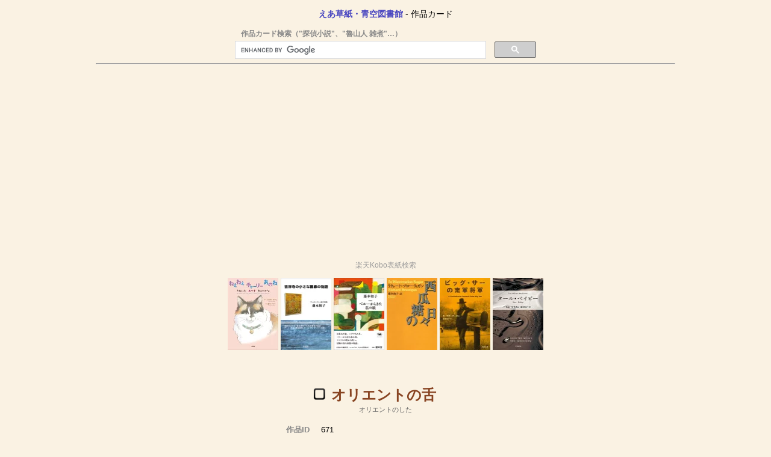

--- FILE ---
content_type: text/html; charset=utf-8
request_url: https://www.satokazzz.com/books/bookinfo/671.html
body_size: 6571
content:
<!doctype html>
<html lang="ja">
  <head prefix="og: http://ogp.me/ns# fb: http://ogp.me/ns/fb#">
    <!-- Global site tag (gtag.js) - Google Analytics -->
<script async src="https://www.googletagmanager.com/gtag/js?id=UA-21861034-1">
</script>
<script>
  window.dataLayer = window.dataLayer || [];
  function gtag(){dataLayer.push(arguments);}
  gtag('js', new Date());

  gtag('config', 'UA-21861034-1');
  gtag('config', 'G-0L8BQTHL2S');
</script>
    <meta charset="UTF-8">
    <meta name="viewport" content="width=device-width, initial-scale=1.0, maximum-scale=1.0, user-scalable=0"/>
    <title>『オリエントの舌』藤本 和子 ◀ えあ草紙・青空図書館（無料・縦書き）</title>
    <meta name="Description" content="えあ草紙で読む青空文庫（無料）▶著者：藤本 和子　▶作品名：オリエントの舌　▶底本：「砂漠の教室――イスラエル通信」 河出書房新社 1978（昭和53）年11月25日　▶文字遣い：新字新仮名">
    
    <meta name="twitter:card" content="summary_large_image">
    <meta name="twitter:site" content="@satokazzz">
    <meta name="twitter:creator" content="@satokazzz">
    <meta name="twitter:url" content="https://www.satokazzz.com/books/bookinfo/671.html">
    <meta name="twitter:title" content="藤本 和子『オリエントの舌』 ◀ えあ草紙・青空図書館（無料・縦書き）">
    <meta name="twitter:image" content="https://www.satokazzz.com/books/img/easoshi_twittercard.png">
    <meta name="twitter:description" content="えあ草紙で読む青空文庫　▶底本：「砂漠の教室――イスラエル通信」 河出書房新社 1978（昭和53）年11月25日　▶文字遣い：新字新仮名">

    <meta property="fb:admins" content="100000516800483">
	<meta property="og:type" content="book">
    <meta property="og:title" content="藤本 和子『オリエントの舌』 ◀ えあ草紙・青空図書館（無料・縦書き）">
	<meta property="og:url" content="https://www.satokazzz.com/books/bookinfo/671.html">
	<meta property="og:site_name" content="satokazzz.com">
    <meta property="og:description" content="えあ草紙で読む青空文庫　▶底本：「砂漠の教室――イスラエル通信」 河出書房新社 1978（昭和53）年11月25日　▶文字遣い：新字新仮名">
    <meta property="og:image" content="https://www.satokazzz.com/books/img/easoshi_twittercard.png">

    <meta name="keywords" content="青空文庫, 縦書き, ビューワー, ビューア, リーダー, 本, 書籍, 読書, 出版, 小説, 文学, 電子書籍, ネット小説, ネットノベル, オンライン小説, 作家, ライター, Kobo, Kobo touch, Google Playブックス">
    <link rel="shortcut icon" type="image/png" href="https://www.satokazzz.com/books/img/favicon16.png" sizes="16x16" />
    <link rel="shortcut icon" type="image/png" href="https://www.satokazzz.com/books/img/favicon32.png" sizes="32x32" />

    <script type="text/javascript" src="https://www.satokazzz.com/books/kaiten/js/jquery.min.js"></script>

    <link rel="stylesheet" type="text/css" href="https://www.satokazzz.com/books/css/opencard.css"/>

    <style type="text/css">
      table.bookInfo {
        width: auto;
        max-width: 728px;
        margin-left: auto;
        margin-right: auto;
        border-collapse: separate;
        border-spacing: 1em 0.3em;
      }
      .bookInfo th {
        color: #888888;
        font-size: 10pt;
        text-align: right;
        vertical-align: top;
        white-space: nowrap;
      }
      .bookInfo td {
        font-size: 10pt;
        text-align: left;
        white-space: normal;
      }
      .yomi {
        font-size: 8pt;
        color: #666666;
      }
    </style>

    <script>
    var trackOutboundLink = function(url) {
      ga('send', 'event', 'outbound', 'click', url, {
        'transport': 'beacon',
        'hitCallback': function(){document.location = url;}
      });
    }
    </script>

    <script async src="//pagead2.googlesyndication.com/pagead/js/adsbygoogle.js"></script>
<script>
  (adsbygoogle = window.adsbygoogle || []).push({
    google_ad_client: "ca-pub-6359777631186483",
    enable_page_level_ads: true
  });
</script>  </head>
  <body style="background-color: #faf2e3;">
    <div id="fb-root"></div>
<script>(function(d, s, id) {
  var js, fjs = d.getElementsByTagName(s)[0];
  if (d.getElementById(id)) return;
  js = d.createElement(s); js.id = id;
  js.src = "//connect.facebook.net/ja_JP/all.js#xfbml=1";
  fjs.parentNode.insertBefore(js, fjs);
}(document, 'script', 'facebook-jssdk'));</script>

<script type="text/javascript" src="https://platform.twitter.com/widgets.js"></script>

    <p style="text-align:center; font-size: 10pt: font-weight: bold;"><a href="https://www.satokazzz.com/books/">えあ草紙・青空図書館</a> - 作品カード</p>

    <div style="position: relative; max-width: 500px; min-height: 50px; margin: 0 auto;">
      <div style="text-align: left; color: #888; font-size: 9pt; font-weight:  bold; padding-left: 10px;">作品カード検索（"探偵小説"、"魯山人 雑煮"…）</div>
      <style>
        .gsc-control-searchbox-only {
          padding: 3px 0 0 0;
        }
      </style>
      <script async src="https://cse.google.com/cse.js?cx=partner-pub-6359777631186483:0823112216"></script>
      <div class="gcse-searchbox-only"></div>
    </div>

    <hr style="margin-top: 0.5em; max-width: 960px;"/>

    <div style="margin: 1em 0; text-align: center;">
<style>
.ad_responsive1 { width: 360px; height: 280px; }
@media(min-width: 500px) { .ad_responsive1 { width: 468px; height: 280px; } }
@media(min-width: 960px) { .ad_responsive1 { width: 960px; height: 280px; } }　
</style>
<script async src="//pagead2.googlesyndication.com/pagead/js/adsbygoogle.js"></script>
<!-- 図書カード responsive1 -->
<ins class="adsbygoogle ad_responsive1"
     style="display:inline-block; text-align: center;"
     data-ad-client="ca-pub-6359777631186483"
     data-ad-slot="8348031773"
     data-ad-format="auto"></ins>
<script>
(adsbygoogle = window.adsbygoogle || []).push({});
</script>
    </div>

    <div style="margin: 2em 0 0 0; text-align: center;">
      <p style="font-size: 84%; color: #999;">楽天Kobo表紙検索</p>
            <iframe src="https://www.satokazzz.com/books/koboAd.php?authors=%E8%97%A4%E6%9C%AC%20%E5%92%8C%E5%AD%90&title=%E3%82%AA%E3%83%AA%E3%82%A8%E3%83%B3%E3%83%88%E3%81%AE%E8%88%8C&max=6" width="728" height="160" scrolling="no" border="0" marginwidth="0" style="border:none;" frameborder="0"></iframe>
          </div>

    <div>
      <div style="font-size: 120%;">
        <table class="bookInfo">
          <tr>
            <td colspan="2">
              <div style="text-align: center; padding: 10px 0;">
                <img id="finishCheckbox" data-bid="671" src="https://www.satokazzz.com/books/img/finish_unchecked.png" width="20" height="20"/ title="読了" alias="読了" style="margin-right: 10px; cursor: pointer;" onclick="clickFinishCheckboxCallback();"><span style="font-size: 18pt; font-weight: bold; color: #884422; margin-right: 36px;">オリエントの舌</span><br/>
                <span class="yomi">オリエントのした</span><br/>
              </div>
            </td>
          </tr>
          <tr>
            <th>作品ID</th><td>671</td>
          </tr>
                              <tr>
            <th>著者</th><td><a href="//www.satokazzz.com/books/author/127.html" title="作品一覧">藤本 和子</a> <a href="https://cse.google.com/cse?cx=partner-pub-6359777631186483:4077121376&q=%E8%97%A4%E6%9C%AC+%E5%92%8C%E5%AD%90" title="Wikipedia検索" target="_blank"> Ⓦ</a></td>
          </tr>
                    <tr>
            <th>文字遣い</th><td>新字新仮名</td>
          </tr>
                    <tr>
            <th>底本</th>
            <td>
              <a target="_blank" href="https://www.amazon.co.jp/gp/search?ie=UTF8&amp;keywords=%E8%97%A4%E6%9C%AC%20%E5%92%8C%E5%AD%90%E7%A0%82%E6%BC%A0%E3%81%AE%E6%95%99%E5%AE%A4%E2%80%95%E2%80%95%E3%82%A4%E3%82%B9%E3%83%A9%E3%82%A8%E3%83%AB%E9%80%9A%E4%BF%A1%20%E6%B2%B3%E5%87%BA%E6%9B%B8%E6%88%BF%E6%96%B0%E7%A4%BE&amp;tag=satokazzz-22&amp;index=books&amp;linkCode=ur2&amp;camp=247&amp;creative=1211" title="Amazonで検索">「砂漠の教室――イスラエル通信」　河出書房新社</a><br/><small>1978（昭和53）年11月25日</small>
                          </td>
          </tr>
                              <tr>
            <th>入力者</th><td>八巻美恵</td>
          </tr>
          <tr>
            <th>校正者</th><td></td>
          </tr>
          <tr>
            <th>公開 / 更新</th><td>1997-09-16 / 2014-09-17</td>
          </tr>
          <tr>
            <th>長さの目安</th><td><a href="#sampletext" title="本文サンプル先頭へ">約 ？？？ ページ</a><span style="color: #666666; font-size: 9pt;">（500字/頁で計算）</span></td>
          </tr>
        </table>
      </div>

      <div style="text-align: center;">
        <div style="margin: 20px 0 0 0; text-align: center;">
          <p style="font-size: 84%; color: #999;">広告</p>
<style>
.ad_responsive2 { width: 300px; height: 100px; }
@media(min-width: 356px) { .ad_responsive2 { width: 336px; height: 280px; } }
</style>
<script async src="//pagead2.googlesyndication.com/pagead/js/adsbygoogle.js"></script>
<!-- 図書カード responsive2 -->
<ins class="adsbygoogle ad_responsive2"
     style="display:inline-block; text-align: center;"
     data-ad-client="ca-pub-6359777631186483"
     data-ad-slot="5056488178"
     data-ad-format="auto"></ins>
<script>
(adsbygoogle = window.adsbygoogle || []).push({});
</script>
        </div>

        <div style="font-size: 22pt; font-weight: bold; margin: 1em 0 0.5em 0;">
                              <a href="https://www.satokazzz.com/airzoshi/reader.php?action=aozora&amp;id=671" target="_blank">えあ草紙で読む</a>
                    <div style="font-size: 14px; color: #006600;">▲ PC／スマホ／タブレット対応の無料縦書きリーダーです ▲</div>
                  </div>

        <p style="font-size: 14pt;">
          <img src="https://www.satokazzz.com/books/img/headphone.png" width="20" height="20" alt="find" border="0" style="vertical-align: middle; margin-right: 0.2em;">
          <a target="_blank" href="https://cse.google.com/cse?cx=partner-pub-6359777631186483:5426953379&q=%E8%97%A4%E6%9C%AC%20%E5%92%8C%E5%AD%90%E3%82%AA%E3%83%AA%E3%82%A8%E3%83%B3%E3%83%88%E3%81%AE%E8%88%8C%20%E6%9C%97%E8%AA%AD" title="朗読を検索">朗読を検索</a>
        </p>
        <p>
          <a href="https://booklog.jp/item/7/000671" target="_blank"><img src="https://booklog.jp/ad/general/booklog_88_31.gif" alt="本の感想を書き込もう　web本棚サービスブクログ" width="88" height="31" border="0" style="vertical-align: middle; margin-right: 0.2em;">作品レビュー</a>
        </p>
        <p style="font-size: 14pt;">
        <img src="https://www.satokazzz.com/books/img/find.png" width="20" height="20" alt="find" border="0" style="vertical-align: middle; margin-right: 0.2em;">
        <a target="_blank" href="https://www.amazon.co.jp/s/?_encoding=UTF8&amp;camp=247&amp;creative=7399&amp;field-keywords=%E8%97%A4%E6%9C%AC%20%E5%92%8C%E5%AD%90%E3%82%AA%E3%83%AA%E3%82%A8%E3%83%B3%E3%83%88%E3%81%AE%E8%88%8C&amp;linkCode=ur2&amp;tag=satokazzz-22&amp;url=node%3D2275256051&amp;x=0&amp;y=0" title="Amazon Kindleストアから検索">Kindle</a>　<a href="https://hb.afl.rakuten.co.jp/hgc/0b629a3e.82e7dc0c.0b629a3f.255764da/?pc=http%3a%2f%2fsearch.books.rakuten.co.jp%2fbksearch%2fnm%3fsv%3d30%26h%3d30%26o%3d0%26v%3d1%26spv%3d2%26s%3d1%26e%3d%26cy%3d%26b%3d1%26g%3d101%26sitem%3d%25C6%25A3%25CB%25DC%2520%25CF%25C2%25BB%25D2%26x%3d0%26y%3d0%26scid%3daf_link_urltxt&amp;m=http%3a%2f%2fm.rakuten.co.jp%2fev%2fbook%2f" target="_blank">楽天Kobo</a>　<a href="https://play.google.com/store/search?q=%E8%97%A4%E6%9C%AC%20%E5%92%8C%E5%AD%90%E3%82%AA%E3%83%AA%E3%82%A8%E3%83%B3%E3%83%88%E3%81%AE%E8%88%8C&amp;c=books" target="_blank" title="Google Playストアから検索">Playブックス</a>
        </p>
        <p style="font-size: 14pt;">
          <a href="https://www.aozora.gr.jp/cards/000127/card671.html" target="_blank">青空文庫の図書カードを開く</a>
        </p>
        <p style="font-size: 14pt;">
          <img src="https://www.satokazzz.com/books/img/library.png" width="32" height="32" alt="find" border="0" style="vertical-align: bottom;">
          <a href="https://www.satokazzz.com/books/" target="_blank">えあ草紙・青空図書館に戻る</a><br/>
        </p>
      </div>
    </div>

    <div style="margin: 2em 0; text-align: center;">
      <p style="font-size: 84%; color: #999;">広告</p>
<style>
.ad_responsive3 { width: 320px; height: 100px; }
@media(min-width: 500px) { .ad_responsive3 { width: 468px; height: 60px; } }
@media(min-width: 800px) { .ad_responsive3 { width: 720px; height: 90px; } }　
</style>
<script async src="//pagead2.googlesyndication.com/pagead/js/adsbygoogle.js"></script>
<!-- 図書カード responsive3 -->
<ins class="adsbygoogle ad_responsive3"
     style="display:inline-block; text-align: center;"
     data-ad-client="ca-pub-6359777631186483"
     data-ad-slot="8009954575"
     data-ad-format="auto"></ins>
<script>
(adsbygoogle = window.adsbygoogle || []).push({});
</script>
    </div>

    <div id="sampletext">
      <h3 style="margin-top: 20px; text-align: center; color: #666;">本文より</h3>
      <p style="max-width: 600px; margin: 0 auto; font-size: 11pt; color: #666; line-height: 170%;">（青空文庫サイトにHTML形式のデータが無いか形式が異なるため、本文を取得できませんでした。）</p>
    </div>
    <div style="font-size: 18pt; font-weight: bold; margin: 0.8em 0 1em 0; text-align: center;">
                  <a href="https://www.satokazzz.com/airzoshi/reader.php?action=aozora&amp;id=671" target="_blank">えあ草紙で読む</a>
                </div>

    <!--
    <div style="margin-top: 20px; text-align: center;">
      <a href="http://lifemedia.jp/aboutlifemedia.html?d=3094332" target="_blank" rel="nofollow" title="ライフメディアへ登録" onclick="trackOutboundLink('http://lifemedia.jp/aboutlifemedia.html?d=3094332'); return false;"><img src="http://lifemedia.jp/images/c.gif" border="0" width="234" height="60" alt="ライフメディアへ登録" title="ライフメディアへ登録"></a>
      <p style="margin-top: 3px; font-size: 90%; line-height: 1.5; font-weight: bold; color: #ff6600;"><big>Koboユーザー必見！</big><br/>楽天スーパーポイントとは別に<br/>価格の5%がポイントに！</p>
    </div>
    -->

    <div style="margin: 2em auto 1em auto; text-align: center; max-width: 728px;">
      <div class="social4i" style="height:82px;">
        <div class="social4in" style="height:82px;float: left;">
          <div class="socialicons s4fblike" style="float:left;margin-right: 10px;">
            <div class="fb-like" data-send="true"  data-layout="box_count" data-width="55" data-height="62"  data-show-faces="false"></div>
          </div>
          <div class="socialicons s4twitter" style="float:left;margin-right: 10px;"><a href="https://twitter.com/share" class="twitter-share-button" data-count="vertical" data-via=""></a></div>
          <div class="socialicons s4custombtn-1" style="float:left;margin-right: 10px;">
            <a href="http://b.hatena.ne.jp/entry/" class="hatena-bookmark-button" data-hatena-bookmark-layout="vertical-normal" data-hatena-bookmark-lang="ja" title="このエントリーをはてなブックマークに追加"><img src="https://b.st-hatena.com/images/entry-button/button-only@2x.png" alt="このエントリーをはてなブックマークに追加" width="20" height="20" style="border: none;" /></a><script type="text/javascript" src="https://b.st-hatena.com/js/bookmark_button.js" charset="utf-8" async="async"></script>
          </div>
        </div>
        <div style="clear:both"></div>
      </div>
    </div>

    <div style="margin: 0 auto 30px auto; text-align: center; max-width: 728px;">
      <script async src="https://pagead2.googlesyndication.com/pagead/js/adsbygoogle.js?client=ca-pub-6359777631186483"
        crossorigin="anonymous"></script>
      <ins class="adsbygoogle" style="display:block" data-ad-format="autorelaxed" data-ad-client="ca-pub-6359777631186483"
        data-ad-slot="4012329771"></ins>
      <script>
        (adsbygoogle = window.adsbygoogle || []).push({});
      </script>
    </div>

    <div style="margin: 0 auto 20px auto; text-align: center; max-width: 705px;">
      <div class="fb-like-box" data-href="https://www.facebook.com/pages/AIR%E8%8D%89%E7%B4%99/212573052106859" data-width="340" data-height="400" data-show-faces="true" data-stream="false" data-show-border="true" data-header="true"></div>

      <div style="clear: both;"></div>
    </div>

    <div style="font-size: 16pt; font-weight: bold; text-align: center;
      margin-top: 1em;">
      <img src="https://www.satokazzz.com/books/img/library.png" width="32" height="32" alt="find" border="0" style="vertical-align: bottom;">
      <a href="https://www.satokazzz.com/books/" target="_blank">えあ草紙・青空図書館に戻る</a>
    </div>

    <hr style="clear: both; max-width: 728px; margin-top: 1em;"/>

    <div style="text-align:center; color: #666666;">
      <small><strong>&copy; 2026 <a href="https://www.satokazzz.com/">Sato Kazuhiko</a></strong></small>
    </div>

<!-- Google Code for &#20316;&#21697;&#12459;&#12540;&#12489;&#38322;&#35239; Conversion Page -->
<script type="text/javascript">
/* <![CDATA[ */
var google_conversion_id = 998279535;
var google_conversion_language = "en";
var google_conversion_format = "3";
var google_conversion_color = "ffffff";
var google_conversion_label = "-MZmCKqC7mEQ75KC3AM";
var google_remarketing_only = false;
/* ]]> */
</script>
<script type="text/javascript" src="//www.googleadservices.com/pagead/conversion.js">
</script>
<noscript>
<div style="display:inline;">
<img height="1" width="1" style="border-style:none;" alt="" src="//www.googleadservices.com/pagead/conversion/998279535/?label=-MZmCKqC7mEQ75KC3AM&amp;guid=ON&amp;script=0"/>
</div>
</noscript>

    <script>
      function updateFinishCheckbox() {
        var bid = $('#finishCheckbox').data('bid');
        var k = "bookinfo_" + Math.floor(bid / 100);
        var s = localStorage.getItem(k);
        var a = null;
        var o = null;
        var imgsrc = 'https://www.satokazzz.com/books/img/finish_unchecked.png';
        if (s)
          a = JSON.parse(s);
        if (a)
          o = a[bid % 100];
        if (o) {
          if (o.f)
            imgsrc = 'https://www.satokazzz.com/books/img/finish_checked.png';
        }
        $('#finishCheckbox').attr('src', imgsrc);
      }

      function setBookmark(key, value) {
        var k = "bookmarks";
        var d = JSON.parse(localStorage.getItem(k));
        if (d == null) {
          d = {};
        }
        value["d"] = new Date();
        d[key] = value;

        var odate = "9";
        var okey = "";
        var count = 0;
        for (var i in d) {
          count++;
          if (d[i]["d"] < odate) {
            odate = d[i]["d"];
            okey = i;
          }
        }
        if (count > 50)
          delete d[okey];
        localStorage.setItem(k, JSON.stringify(d));
      }

      function removeBookmark(key) {
        var k = "bookmarks";
        var d = JSON.parse(localStorage.getItem(k));
        if (d != null) {
          delete d[key];
          localStorage.setItem(k, JSON.stringify(d));
        }
      }

      function clickFinishCheckboxCallback() {
        var bid = $('#finishCheckbox').data('bid');
        var k = "bookinfo_" + Math.floor(bid / 100);
        var s = localStorage.getItem(k);
        var a = null;
        var o = null;
        var f = true;
        if (s)
          a = JSON.parse(s);
        if (a)
          o = a[bid % 100];
        else
          a = {};
        if (o) {
          if (o.f)
            f = false;
        } else {
          o = {"p": 0, "o": 0, "h": false};
        }
        o['f'] = f;
        o['d'] = new Date();
        if (!f && o['p'] == 0 && o['o'] == 0) {
          delete a[bid % 100];
        } else {
          a[bid % 100] = o;
        }
        localStorage.setItem(k, JSON.stringify(a)); 
        updateFinishCheckbox();

        if (f || (o['p'] == 0 && o['o'] == 0)) 
          removeBookmark('*' + bid);
        else {
          o = {'t': "オリエントの舌"}; 
          setBookmark('*' + bid, o);
        }

        o['bid'] = bid;
        $.post("https://www.satokazzz.com/books/remote.php",
            {action: "mergebookinfo", books: JSON.stringify([o])});
      }

      $(document).ready(function() {
          $(window).bind('storage', function(e) {
              updateFinishCheckbox();
          });

          updateFinishCheckbox();
      });
    </script>

    <!-- Twitter universal website tag code -->
<script>
  !function(e,t,n,s,u,a){e.twq||(s=e.twq=function(){s.exe?s.exe.apply(s,arguments):s.queue.push(arguments);
  },s.version='1.1',s.queue=[],u=t.createElement(n),u.async=!0,u.src='//static.ads-twitter.com/uwt.js',
    a=t.getElementsByTagName(n)[0],a.parentNode.insertBefore(u,a))}(window,document,'script');
// Insert Twitter Pixel ID and Standard Event data below
twq('init','o1ves');
twq('track','PageView');
</script>
<!-- End Twitter universal website tag code -->  </body>
</html>

--- FILE ---
content_type: text/html; charset=utf-8
request_url: https://www.satokazzz.com/books/koboAd.php?authors=%E8%97%A4%E6%9C%AC%20%E5%92%8C%E5%AD%90&title=%E3%82%AA%E3%83%AA%E3%82%A8%E3%83%B3%E3%83%88%E3%81%AE%E8%88%8C&max=6
body_size: 755
content:
<!DOCTYPE html>
<html lang="ja">
  <head>
    <meta charset="UTF-8">
    <meta name="viewport" content="width=device-width, initial-scale=1.0, maximum-scale=1.0, user-scalable=0"/>
    <title>Kobo AD</title>
    <meta name="robots" content="noindex,nofollow"/>
    <link rel="stylesheet" type="text/css" href="https://www.satokazzz.com/books/css/opencard.css"/>
  </head>
  <body style="margin:0; padding:0">
    <div style="width: 100%; text-align: center;">
                  <a href="https://hb.afl.rakuten.co.jp/hgc/g00reb42.wqsxa2c2.g00reb42.wqsxbce1/?pc=https%3A%2F%2Fbooks.rakuten.co.jp%2Frk%2Fcc54859f88683e678d8ca6f45996c2b6%2F%3Frafcid%3Dwsc_k_eb_7f0fd1b000206dc93061818cd1d1ed36" target="_blank"><img src="https://thumbnail.image.rakuten.co.jp/@0_mall/rakutenkobo-ebooks/cabinet/5718/2000012885718.jpg?_ex=120x120" width="84" height="120" /></a>
            <a href="https://hb.afl.rakuten.co.jp/hgc/g00reb42.wqsxa2c2.g00reb42.wqsxbce1/?pc=https%3A%2F%2Fbooks.rakuten.co.jp%2Frk%2Fec8deb83bd3f30b0a75db088bf873e8d%2F%3Frafcid%3Dwsc_k_eb_7f0fd1b000206dc93061818cd1d1ed36" target="_blank"><img src="https://thumbnail.image.rakuten.co.jp/@0_mall/rakutenkobo-ebooks/cabinet/3745/2000006913745.jpg?_ex=120x120" width="84" height="120" /></a>
            <a href="https://hb.afl.rakuten.co.jp/hgc/g00reb42.wqsxa2c2.g00reb42.wqsxbce1/?pc=https%3A%2F%2Fbooks.rakuten.co.jp%2Frk%2Feebf1f5e0ead3613a014fa0c8e393957%2F%3Frafcid%3Dwsc_k_eb_7f0fd1b000206dc93061818cd1d1ed36" target="_blank"><img src="https://thumbnail.image.rakuten.co.jp/@0_mall/rakutenkobo-ebooks/cabinet/4666/2000015034666.jpg?_ex=120x120" width="84" height="120" /></a>
            <a href="https://hb.afl.rakuten.co.jp/hgc/g00reb42.wqsxa2c2.g00reb42.wqsxbce1/?pc=https%3A%2F%2Fbooks.rakuten.co.jp%2Frk%2Fc71fa3c372cc3d9e9bbfc9dd8e8a8691%2F%3Frafcid%3Dwsc_k_eb_7f0fd1b000206dc93061818cd1d1ed36" target="_blank"><img src="https://thumbnail.image.rakuten.co.jp/@0_mall/rakutenkobo-ebooks/cabinet/4052/2000005874052.jpg?_ex=120x120" width="84" height="120" /></a>
            <a href="https://hb.afl.rakuten.co.jp/hgc/g00reb42.wqsxa2c2.g00reb42.wqsxbce1/?pc=https%3A%2F%2Fbooks.rakuten.co.jp%2Frk%2Fa5c018e28cd43974959671b57dee24a2%2F%3Frafcid%3Dwsc_k_eb_7f0fd1b000206dc93061818cd1d1ed36" target="_blank"><img src="https://thumbnail.image.rakuten.co.jp/@0_mall/rakutenkobo-ebooks/cabinet/4085/2000005874085.jpg?_ex=120x120" width="84" height="120" /></a>
            <a href="https://hb.afl.rakuten.co.jp/hgc/g00reb42.wqsxa2c2.g00reb42.wqsxbce1/?pc=https%3A%2F%2Fbooks.rakuten.co.jp%2Frk%2Ffbe8319398363e6bab58bf572f1f824a%2F%3Frafcid%3Dwsc_k_eb_7f0fd1b000206dc93061818cd1d1ed36" target="_blank"><img src="https://thumbnail.image.rakuten.co.jp/@0_mall/rakutenkobo-ebooks/cabinet/1411/2000012031411.jpg?_ex=120x120" width="84" height="120" /></a>
                </div>
  </body>
</html>

--- FILE ---
content_type: text/html; charset=utf-8
request_url: https://www.google.com/recaptcha/api2/aframe
body_size: 115
content:
<!DOCTYPE HTML><html><head><meta http-equiv="content-type" content="text/html; charset=UTF-8"></head><body><script nonce="ON-8ZkIDerU3Px2FqBsS0A">/** Anti-fraud and anti-abuse applications only. See google.com/recaptcha */ try{var clients={'sodar':'https://pagead2.googlesyndication.com/pagead/sodar?'};window.addEventListener("message",function(a){try{if(a.source===window.parent){var b=JSON.parse(a.data);var c=clients[b['id']];if(c){var d=document.createElement('img');d.src=c+b['params']+'&rc='+(localStorage.getItem("rc::a")?sessionStorage.getItem("rc::b"):"");window.document.body.appendChild(d);sessionStorage.setItem("rc::e",parseInt(sessionStorage.getItem("rc::e")||0)+1);localStorage.setItem("rc::h",'1769607373005');}}}catch(b){}});window.parent.postMessage("_grecaptcha_ready", "*");}catch(b){}</script></body></html>